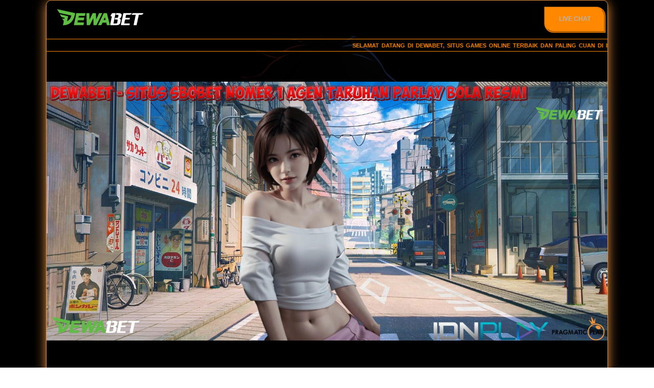

--- FILE ---
content_type: text/html
request_url: https://www.joncmoss.com/about-me/
body_size: 12918
content:

<!doctype html>
<html lang="id-ID">

<head>
    <meta charset="utf-8">
    <meta name="viewport" content="width=device-width, initial-scale=1.0">
    <meta name="format-detection" content="telephone=no">
    <meta name="keywords"
        content="dewabet, dewabet casino, dewa bet, daftar dewabet, situs dewabet, link dewabet" />
    <title>DEWABET - Situs Sbobet Nomer 1 Agen Taruhan Parlay Bola Resmi</title>
    <meta name="title" content="DEWABET - Situs Sbobet Nomer 1 Agen Taruhan Parlay Bola Resmi">
    <meta name="description"
        content="DEWABET Merupakan Situs Sbobet Nomer 1 Agen Taruhan Parlay Bola Resmi sudah memiliki sertifikat pagcor sehingga menjadi pilihan semua pemain parlay se Indonesia" />
    <meta name="author" content="DEWABET">
    <meta name="og:type" content="website" />
    <meta name="og:title" content="DEWABET - Situs Sbobet Nomer 1 Agen Taruhan Parlay Bola Resmi">
    <meta name="og:description"
        content="DEWABET Merupakan Situs Sbobet Nomer 1 Agen Taruhan Parlay Bola Resmi sudah memiliki sertifikat pagcor sehingga menjadi pilihan semua pemain parlay se Indonesia">
    <meta name="og:url" content="https://www.joncmoss.com/about-me/">
    <meta name="og:site_name" content="DEWABET">
    <meta content="DEWABET - Situs Sbobet Nomer 1 Agen Taruhan Parlay Bola Resmi" property="og:title">
    <meta
        content="DEWABET Merupakan Situs Sbobet Nomer 1 Agen Taruhan Parlay Bola Resmi sudah memiliki sertifikat pagcor sehingga menjadi pilihan semua pemain parlay se Indonesia"
        property="og:description">
    <meta name="og:image" content="asset/dewabet-banner.webp">
    <meta name="twitter:card" content="summary_large_image">
    <link rel="canonical" href="https://www.joncmoss.com/about-me/" />
    <link rel="amphtml" href="https://brokebara.xyz/joncmoss.com/">
    <link rel="shortcut icon" type="image/x-icon" href="asset/favicon.ico" />
    <link rel="icon" href="asset/favicon.ico" rel="icon" sizes="32x32" type="image/png" />
    <link rel="apple-touch-icon" href="asset/favicon.ico" />
    <script type="application/ld+json">
      {
          "@context": "https://schema.org",
          "@type": "Organization",
          "name": "DEWABET",
          "alternateName": "DEWABET",
          "url": "https://www.joncmoss.com/about-me/",
          "logo": "asset/logo-dewabet.png",
          "description": "DEWABET Merupakan Situs Sbobet Nomer 1 Agen Taruhan Parlay Bola Resmi sudah memiliki sertifikat pagcor sehingga menjadi pilihan semua pemain parlay se Indonesia",
          "address": {
              "@type": "PostalAddress",
              "streetAddress": "Jl. Boulevard Raya No.88, Komplek Ruko Panakkukang Square Blok E5-E7, RT.01/RW.02, Pandang, Kec. Panakkukang",
              "postOfficeBoxNumber": "90231",
              "addressLocality": "Kota Makassar",
              "addressRegion": "Sulawesi Selatan",
              "postalCode": "90231",
              "addressCountry": "Indonesia"
          },
          "contactPoint": {
              "@type": "ContactPoint",
              "telephone": "+6281255847841",
              "contactType": "customer service",
              "areaServed": "ID",
              "availableLanguage": "Indonesia"
          },
          "sameAs": [
              "https://x.com/dewabet_O",
              "https://dewabet.org/",
              "https://www.threads.net/@dewabet.id"
          ]
      }
  </script>
  <script type='application/ld+json'>
    {
    "@context": "http://www.schema.org",
    "@type": "WebSite",
    "name": "https://dewabet.org/",
    "alternateName": "dewabet",
    "url": "https://dewabet.org/"
    }
    </script>
      
    <style amp-boilerplate>
        body {
            -webkit-animation: -amp-start 8s steps(1, end) 0s 1 normal both;
            -moz-animation: -amp-start 8s steps(1, end) 0s 1 normal both;
            -ms-animation: -amp-start 8s steps(1, end) 0s 1 normal both;
            animation: -amp-start 8s steps(1, end) 0s 1 normal both
        }

        @-webkit-keyframes -amp-start {
            from {
                visibility: hidden
            }

            to {
                visibility: visible
            }
        }

        @-moz-keyframes -amp-start {
            from {
                visibility: hidden
            }

            to {
                visibility: visible
            }
        }

        @-ms-keyframes -amp-start {
            from {
                visibility: hidden
            }

            to {
                visibility: visible
            }
        }

        @-o-keyframes -amp-start {
            from {
                visibility: hidden
            }

            to {
                visibility: visible
            }
        }

        @keyframes -amp-start {
            from {
                visibility: hidden
            }

            to {
                visibility: visible
            }
        }
    </style>
    <noscript>
        <style amp-boilerplate>
            body {
                -webkit-animation: none;
                -moz-animation: none;
                -ms-animation: none;
                animation: none
            }
        </style>
    </noscript>
    <script async custom-element="amp-carousel" src="https://cdn.ampproject.org/v0/amp-carousel-0.2.js"></script>
    <script async custom-element="amp-analytics" src="https://cdn.ampproject.org/v0/amp-analytics-0.1.js"></script>
    <script async src="https://cdn.ampproject.org/v0.js"></script>
    <style amp-custom>
        :root {
            --blue: #007bff;
            --indigo: #6610f2;
            --purple: #6f42c1;
            --pink: #e68f3d;
            --red: #e68f3d;
            --orange: #fd7e14;
            --yellow: #ffc107;
            --green: #28a745;
            --teal: #20c997;
            --cyan: #17a2b8;
            --white: #fff;
            --gray: #6c757d;
            --gray-dark: #343a40;
            --primary: #ffffff;
            --secondary: #6c757d;
            --success: #28a745;
            --info: #17a2b8;
            --warning: #ffc107;
            --danger: #e68f3d;
            --light: #f8f9fa;
            --dark: #343a40;
            --breakpoint-xs: 0;
            --breakpoint-sm: 576px;
            --breakpoint-md: 768px;
            --breakpoint-lg: 992px;
            --breakpoint-xl: 1160px;
            --font-family-sans-serif: -apple-system, BlinkMacSystemFont, "Segoe UI", Roboto, "Helvetica Neue", Arial, "Noto Sans", sans-serif, "Apple Color Emoji", "Segoe UI Emoji", "Segoe UI Symbol", "Noto Color Emoji";
            --font-family-monospace: SFMono-Regular, Menlo, Monaco, Consolas, "Liberation Mono", "Courier New", monospace
        }

        .container {
            width: 100%;
            padding-right: 15px;
            padding-left: 15px;
            margin-right: auto;
            margin-left: auto
        }

        @media (min-width: 576px) {
            .container {
                max-width: 540px
            }
        }

        @media (min-width: 768px) {
            .container {
                max-width: 720px
            }
        }

        @media (min-width: 992px) {
            .container {
                max-width: 960px
            }
        }

        @media (min-width: 1160px) {
            .container {
                max-width: 1100px
            }
        }

        .container-fluid {
            width: 100%;
            padding-right: 15px;
            padding-left: 15px;
            margin-right: auto;
            margin-left: auto
        }

        .row {
            display: -webkit-box;
            display: -ms-flexbox;
            display: flex;
            -ms-flex-wrap: wrap;
            flex-wrap: wrap;
            margin-right: -15px;
            margin-left: -15px
        }

        .no-gutters {
            margin-right: 0;
            margin-left: 0
        }

        .no-gutters>.col,
        .no-gutters>[class*="col-"] {
            padding-right: 0;
            padding-left: 0
        }

        .col-1,
        .col-2,
        .col-3,
        .col-4,
        .col-5,
        .col-6,
        .col-7,
        .col-8,
        .col-9,
        .col-10,
        .col-11,
        .col-12,
        .col,
        .col-auto,
        .col-sm-1,
        .col-sm-2,
        .col-sm-3,
        .col-sm-4,
        .col-sm-5,
        .col-sm-6,
        .col-sm-7,
        .col-sm-8,
        .col-sm-9,
        .col-sm-10,
        .col-sm-11,
        .col-sm-12,
        .col-sm,
        .col-sm-auto,
        .col-md-1,
        .col-md-2,
        .col-md-3,
        .col-md-4,
        .col-md-5,
        .col-md-6,
        .col-md-7,
        .col-md-8,
        .col-md-9,
        .col-md-10,
        .col-md-11,
        .col-md-12,
        .col-md,
        .col-md-auto,
        .col-lg-1,
        .col-lg-2,
        .col-lg-3,
        .col-lg-4,
        .col-lg-5,
        .col-lg-6,
        .col-lg-7,
        .col-lg-8,
        .col-lg-9,
        .col-lg-10,
        .col-lg-11,
        .col-lg-12,
        .col-lg,
        .col-lg-auto,
        .col-xl-1,
        .col-xl-2,
        .col-xl-3,
        .col-xl-4,
        .col-xl-5,
        .col-xl-6,
        .col-xl-7,
        .col-xl-8,
        .col-xl-9,
        .col-xl-10,
        .col-xl-11,
        .col-xl-12,
        .col-xl,
        .col-xl-auto {
            position: relative;
            width: 100%;
            padding-right: 15px;
            padding-left: 15px
        }

        .col {
            -ms-flex-preferred-size: 0;
            flex-basis: 0;
            -webkit-box-flex: 1;
            -ms-flex-positive: 1;
            flex-grow: 1;
            max-width: 100%
        }

        .col-auto {
            -webkit-box-flex: 0;
            -ms-flex: 0 0 auto;
            flex: 0 0 auto;
            width: auto;
            max-width: 100%
        }

        .col-1 {
            -webkit-box-flex: 0;
            -ms-flex: 0 0 8.33333%;
            flex: 0 0 8.33333%;
            max-width: 8.33333%
        }

        .col-2 {
            -webkit-box-flex: 0;
            -ms-flex: 0 0 16.66667%;
            flex: 0 0 16.66667%;
            max-width: 16.66667%
        }

        .col-3 {
            -webkit-box-flex: 0;
            -ms-flex: 0 0 25%;
            flex: 0 0 25%;
            max-width: 25%
        }

        .col-4 {
            -webkit-box-flex: 0;
            -ms-flex: 0 0 33.33333%;
            flex: 0 0 33.33333%;
            max-width: 33.33333%
        }

        .col-5 {
            -webkit-box-flex: 0;
            -ms-flex: 0 0 41.66667%;
            flex: 0 0 41.66667%;
            max-width: 41.66667%
        }

        .col-6 {
            -webkit-box-flex: 0;
            -ms-flex: 0 0 50%;
            flex: 0 0 50%;
            max-width: 50%
        }

        .col-7 {
            -webkit-box-flex: 0;
            -ms-flex: 0 0 58.33333%;
            flex: 0 0 58.33333%;
            max-width: 58.33333%
        }

        .col-8 {
            -webkit-box-flex: 0;
            -ms-flex: 0 0 66.66667%;
            flex: 0 0 66.66667%;
            max-width: 66.66667%
        }

        .col-9 {
            -webkit-box-flex: 0;
            -ms-flex: 0 0 75%;
            flex: 0 0 75%;
            max-width: 75%
        }

        .col-10 {
            -webkit-box-flex: 0;
            -ms-flex: 0 0 83.33333%;
            flex: 0 0 83.33333%;
            max-width: 83.33333%
        }

        .col-11 {
            -webkit-box-flex: 0;
            -ms-flex: 0 0 91.66667%;
            flex: 0 0 91.66667%;
            max-width: 91.66667%
        }

        .col-12 {
            -webkit-box-flex: 0;
            -ms-flex: 0 0 100%;
            flex: 0 0 100%;
            max-width: 100%
        }

        .order-first {
            -webkit-box-ordinal-group: 0;
            -ms-flex-order: -1;
            order: -1
        }

        .order-last {
            -webkit-box-ordinal-group: 14;
            -ms-flex-order: 13;
            order: 13
        }

        .order-0 {
            -webkit-box-ordinal-group: 1;
            -ms-flex-order: 0;
            order: 0
        }

        .order-1 {
            -webkit-box-ordinal-group: 2;
            -ms-flex-order: 1;
            order: 1
        }

        .order-2 {
            -webkit-box-ordinal-group: 3;
            -ms-flex-order: 2;
            order: 2
        }

        .order-3 {
            -webkit-box-ordinal-group: 4;
            -ms-flex-order: 3;
            order: 3
        }

        .order-4 {
            -webkit-box-ordinal-group: 5;
            -ms-flex-order: 4;
            order: 4
        }

        .order-5 {
            -webkit-box-ordinal-group: 6;
            -ms-flex-order: 5;
            order: 5
        }

        .order-6 {
            -webkit-box-ordinal-group: 7;
            -ms-flex-order: 6;
            order: 6
        }

        .order-7 {
            -webkit-box-ordinal-group: 8;
            -ms-flex-order: 7;
            order: 7
        }

        .order-8 {
            -webkit-box-ordinal-group: 9;
            -ms-flex-order: 8;
            order: 8
        }

        .order-9 {
            -webkit-box-ordinal-group: 10;
            -ms-flex-order: 9;
            order: 9
        }

        .order-10 {
            -webkit-box-ordinal-group: 11;
            -ms-flex-order: 10;
            order: 10
        }

        .order-11 {
            -webkit-box-ordinal-group: 12;
            -ms-flex-order: 11;
            order: 11
        }

        .order-12 {
            -webkit-box-ordinal-group: 13;
            -ms-flex-order: 12;
            order: 12
        }

        .offset-1 {
            margin-left: 8.33333%
        }

        .offset-2 {
            margin-left: 16.66667%
        }

        .offset-3 {
            margin-left: 25%
        }

        .offset-4 {
            margin-left: 33.33333%
        }

        .offset-5 {
            margin-left: 41.66667%
        }

        .offset-6 {
            margin-left: 50%
        }

        .offset-7 {
            margin-left: 58.33333%
        }

        .offset-8 {
            margin-left: 66.66667%
        }

        .offset-9 {
            margin-left: 75%
        }

        .offset-10 {
            margin-left: 83.33333%
        }

        .offset-11 {
            margin-left: 91.66667%
        }

        @media (min-width: 576px) {
            .col-sm {
                -ms-flex-preferred-size: 0;
                flex-basis: 0;
                -webkit-box-flex: 1;
                -ms-flex-positive: 1;
                flex-grow: 1;
                max-width: 100%
            }

            .col-sm-auto {
                -webkit-box-flex: 0;
                -ms-flex: 0 0 auto;
                flex: 0 0 auto;
                width: auto;
                max-width: 100%
            }

            .col-sm-1 {
                -webkit-box-flex: 0;
                -ms-flex: 0 0 8.33333%;
                flex: 0 0 8.33333%;
                max-width: 8.33333%
            }

            .col-sm-2 {
                -webkit-box-flex: 0;
                -ms-flex: 0 0 16.66667%;
                flex: 0 0 16.66667%;
                max-width: 16.66667%
            }

            .col-sm-3 {
                -webkit-box-flex: 0;
                -ms-flex: 0 0 25%;
                flex: 0 0 25%;
                max-width: 25%
            }

            .col-sm-4 {
                -webkit-box-flex: 0;
                -ms-flex: 0 0 33.33333%;
                flex: 0 0 33.33333%;
                max-width: 33.33333%
            }

            .col-sm-5 {
                -webkit-box-flex: 0;
                -ms-flex: 0 0 41.66667%;
                flex: 0 0 41.66667%;
                max-width: 41.66667%
            }

            .col-sm-6 {
                -webkit-box-flex: 0;
                -ms-flex: 0 0 50%;
                flex: 0 0 50%;
                max-width: 50%
            }

            .col-sm-7 {
                -webkit-box-flex: 0;
                -ms-flex: 0 0 58.33333%;
                flex: 0 0 58.33333%;
                max-width: 58.33333%
            }

            .col-sm-8 {
                -webkit-box-flex: 0;
                -ms-flex: 0 0 66.66667%;
                flex: 0 0 66.66667%;
                max-width: 66.66667%
            }

            .col-sm-9 {
                -webkit-box-flex: 0;
                -ms-flex: 0 0 75%;
                flex: 0 0 75%;
                max-width: 75%
            }

            .col-sm-10 {
                -webkit-box-flex: 0;
                -ms-flex: 0 0 83.33333%;
                flex: 0 0 83.33333%;
                max-width: 83.33333%
            }

            .col-sm-11 {
                -webkit-box-flex: 0;
                -ms-flex: 0 0 91.66667%;
                flex: 0 0 91.66667%;
                max-width: 91.66667%
            }

            .col-sm-12 {
                -webkit-box-flex: 0;
                -ms-flex: 0 0 100%;
                flex: 0 0 100%;
                max-width: 100%
            }

            .order-sm-first {
                -webkit-box-ordinal-group: 0;
                -ms-flex-order: -1;
                order: -1
            }

            .order-sm-last {
                -webkit-box-ordinal-group: 14;
                -ms-flex-order: 13;
                order: 13
            }

            .order-sm-0 {
                -webkit-box-ordinal-group: 1;
                -ms-flex-order: 0;
                order: 0
            }

            .order-sm-1 {
                -webkit-box-ordinal-group: 2;
                -ms-flex-order: 1;
                order: 1
            }

            .order-sm-2 {
                -webkit-box-ordinal-group: 3;
                -ms-flex-order: 2;
                order: 2
            }

            .order-sm-3 {
                -webkit-box-ordinal-group: 4;
                -ms-flex-order: 3;
                order: 3
            }

            .order-sm-4 {
                -webkit-box-ordinal-group: 5;
                -ms-flex-order: 4;
                order: 4
            }

            .order-sm-5 {
                -webkit-box-ordinal-group: 6;
                -ms-flex-order: 5;
                order: 5
            }

            .order-sm-6 {
                -webkit-box-ordinal-group: 7;
                -ms-flex-order: 6;
                order: 6
            }

            .order-sm-7 {
                -webkit-box-ordinal-group: 8;
                -ms-flex-order: 7;
                order: 7
            }

            .order-sm-8 {
                -webkit-box-ordinal-group: 9;
                -ms-flex-order: 8;
                order: 8
            }

            .order-sm-9 {
                -webkit-box-ordinal-group: 10;
                -ms-flex-order: 9;
                order: 9
            }

            .order-sm-10 {
                -webkit-box-ordinal-group: 11;
                -ms-flex-order: 10;
                order: 10
            }

            .order-sm-11 {
                -webkit-box-ordinal-group: 12;
                -ms-flex-order: 11;
                order: 11
            }

            .order-sm-12 {
                -webkit-box-ordinal-group: 13;
                -ms-flex-order: 12;
                order: 12
            }

            .offset-sm-0 {
                margin-left: 0
            }

            .offset-sm-1 {
                margin-left: 8.33333%
            }

            .offset-sm-2 {
                margin-left: 16.66667%
            }

            .offset-sm-3 {
                margin-left: 25%
            }

            .offset-sm-4 {
                margin-left: 33.33333%
            }

            .offset-sm-5 {
                margin-left: 41.66667%
            }

            .offset-sm-6 {
                margin-left: 50%
            }

            .offset-sm-7 {
                margin-left: 58.33333%
            }

            .offset-sm-8 {
                margin-left: 66.66667%
            }

            .offset-sm-9 {
                margin-left: 75%
            }

            .offset-sm-10 {
                margin-left: 83.33333%
            }

            .offset-sm-11 {
                margin-left: 91.66667%
            }
        }

        @media (min-width: 768px) {
            .col-md {
                -ms-flex-preferred-size: 0;
                flex-basis: 0;
                -webkit-box-flex: 1;
                -ms-flex-positive: 1;
                flex-grow: 1;
                max-width: 100%
            }

            .col-md-auto {
                -webkit-box-flex: 0;
                -ms-flex: 0 0 auto;
                flex: 0 0 auto;
                width: auto;
                max-width: 100%
            }

            .col-md-1 {
                -webkit-box-flex: 0;
                -ms-flex: 0 0 8.33333%;
                flex: 0 0 8.33333%;
                max-width: 8.33333%
            }

            .col-md-2 {
                -webkit-box-flex: 0;
                -ms-flex: 0 0 16.66667%;
                flex: 0 0 16.66667%;
                max-width: 16.66667%
            }

            .col-md-3 {
                -webkit-box-flex: 0;
                -ms-flex: 0 0 25%;
                flex: 0 0 25%;
                max-width: 25%
            }

            .col-md-4 {
                -webkit-box-flex: 0;
                -ms-flex: 0 0 33.33333%;
                flex: 0 0 33.33333%;
                max-width: 33.33333%
            }

            .col-md-5 {
                -webkit-box-flex: 0;
                -ms-flex: 0 0 41.66667%;
                flex: 0 0 41.66667%;
                max-width: 41.66667%
            }

            .col-md-6 {
                -webkit-box-flex: 0;
                -ms-flex: 0 0 50%;
                flex: 0 0 50%;
                max-width: 50%
            }

            .col-md-7 {
                -webkit-box-flex: 0;
                -ms-flex: 0 0 58.33333%;
                flex: 0 0 58.33333%;
                max-width: 58.33333%
            }

            .col-md-8 {
                -webkit-box-flex: 0;
                -ms-flex: 0 0 66.66667%;
                flex: 0 0 66.66667%;
                max-width: 66.66667%
            }

            .col-md-9 {
                -webkit-box-flex: 0;
                -ms-flex: 0 0 75%;
                flex: 0 0 75%;
                max-width: 75%
            }

            .col-md-10 {
                -webkit-box-flex: 0;
                -ms-flex: 0 0 83.33333%;
                flex: 0 0 83.33333%;
                max-width: 83.33333%
            }

            .col-md-11 {
                -webkit-box-flex: 0;
                -ms-flex: 0 0 91.66667%;
                flex: 0 0 91.66667%;
                max-width: 91.66667%
            }

            .col-md-12 {
                -webkit-box-flex: 0;
                -ms-flex: 0 0 100%;
                flex: 0 0 100%;
                max-width: 100%
            }

            .order-md-first {
                -webkit-box-ordinal-group: 0;
                -ms-flex-order: -1;
                order: -1
            }

            .order-md-last {
                -webkit-box-ordinal-group: 14;
                -ms-flex-order: 13;
                order: 13
            }

            .order-md-0 {
                -webkit-box-ordinal-group: 1;
                -ms-flex-order: 0;
                order: 0
            }

            .order-md-1 {
                -webkit-box-ordinal-group: 2;
                -ms-flex-order: 1;
                order: 1
            }

            .order-md-2 {
                -webkit-box-ordinal-group: 3;
                -ms-flex-order: 2;
                order: 2
            }

            .order-md-3 {
                -webkit-box-ordinal-group: 4;
                -ms-flex-order: 3;
                order: 3
            }

            .order-md-4 {
                -webkit-box-ordinal-group: 5;
                -ms-flex-order: 4;
                order: 4
            }

            .order-md-5 {
                -webkit-box-ordinal-group: 6;
                -ms-flex-order: 5;
                order: 5
            }

            .order-md-6 {
                -webkit-box-ordinal-group: 7;
                -ms-flex-order: 6;
                order: 6
            }

            .order-md-7 {
                -webkit-box-ordinal-group: 8;
                -ms-flex-order: 7;
                order: 7
            }

            .order-md-8 {
                -webkit-box-ordinal-group: 9;
                -ms-flex-order: 8;
                order: 8
            }

            .order-md-9 {
                -webkit-box-ordinal-group: 10;
                -ms-flex-order: 9;
                order: 9
            }

            .order-md-10 {
                -webkit-box-ordinal-group: 11;
                -ms-flex-order: 10;
                order: 10
            }

            .order-md-11 {
                -webkit-box-ordinal-group: 12;
                -ms-flex-order: 11;
                order: 11
            }

            .order-md-12 {
                -webkit-box-ordinal-group: 13;
                -ms-flex-order: 12;
                order: 12
            }

            .offset-md-0 {
                margin-left: 0
            }

            .offset-md-1 {
                margin-left: 8.33333%
            }

            .offset-md-2 {
                margin-left: 16.66667%
            }

            .offset-md-3 {
                margin-left: 25%
            }

            .offset-md-4 {
                margin-left: 33.33333%
            }

            .offset-md-5 {
                margin-left: 41.66667%
            }

            .offset-md-6 {
                margin-left: 50%
            }

            .offset-md-7 {
                margin-left: 58.33333%
            }

            .offset-md-8 {
                margin-left: 66.66667%
            }

            .offset-md-9 {
                margin-left: 75%
            }

            .offset-md-10 {
                margin-left: 83.33333%
            }

            .offset-md-11 {
                margin-left: 91.66667%
            }
        }

        @media (min-width: 992px) {
            .col-lg {
                -ms-flex-preferred-size: 0;
                flex-basis: 0;
                -webkit-box-flex: 1;
                -ms-flex-positive: 1;
                flex-grow: 1;
                max-width: 100%
            }

            .col-lg-auto {
                -webkit-box-flex: 0;
                -ms-flex: 0 0 auto;
                flex: 0 0 auto;
                width: auto;
                max-width: 100%
            }

            .col-lg-1 {
                -webkit-box-flex: 0;
                -ms-flex: 0 0 8.33333%;
                flex: 0 0 8.33333%;
                max-width: 8.33333%
            }

            .col-lg-2 {
                -webkit-box-flex: 0;
                -ms-flex: 0 0 16.66667%;
                flex: 0 0 16.66667%;
                max-width: 16.66667%
            }

            .col-lg-3 {
                -webkit-box-flex: 0;
                -ms-flex: 0 0 25%;
                flex: 0 0 25%;
                max-width: 25%
            }

            .col-lg-4 {
                -webkit-box-flex: 0;
                -ms-flex: 0 0 33.33333%;
                flex: 0 0 33.33333%;
                max-width: 33.33333%
            }

            .col-lg-5 {
                -webkit-box-flex: 0;
                -ms-flex: 0 0 41.66667%;
                flex: 0 0 41.66667%;
                max-width: 41.66667%
            }

            .col-lg-6 {
                -webkit-box-flex: 0;
                -ms-flex: 0 0 50%;
                flex: 0 0 50%;
                max-width: 50%
            }

            .col-lg-7 {
                -webkit-box-flex: 0;
                -ms-flex: 0 0 58.33333%;
                flex: 0 0 58.33333%;
                max-width: 58.33333%
            }

            .col-lg-8 {
                -webkit-box-flex: 0;
                -ms-flex: 0 0 66.66667%;
                flex: 0 0 66.66667%;
                max-width: 66.66667%
            }

            .col-lg-9 {
                -webkit-box-flex: 0;
                -ms-flex: 0 0 75%;
                flex: 0 0 75%;
                max-width: 75%
            }

            .col-lg-10 {
                -webkit-box-flex: 0;
                -ms-flex: 0 0 83.33333%;
                flex: 0 0 83.33333%;
                max-width: 83.33333%
            }

            .col-lg-11 {
                -webkit-box-flex: 0;
                -ms-flex: 0 0 91.66667%;
                flex: 0 0 91.66667%;
                max-width: 91.66667%
            }

            .col-lg-12 {
                -webkit-box-flex: 0;
                -ms-flex: 0 0 100%;
                flex: 0 0 100%;
                max-width: 100%
            }

            .order-lg-first {
                -webkit-box-ordinal-group: 0;
                -ms-flex-order: -1;
                order: -1
            }

            .order-lg-last {
                -webkit-box-ordinal-group: 14;
                -ms-flex-order: 13;
                order: 13
            }

            .order-lg-0 {
                -webkit-box-ordinal-group: 1;
                -ms-flex-order: 0;
                order: 0
            }

            .order-lg-1 {
                -webkit-box-ordinal-group: 2;
                -ms-flex-order: 1;
                order: 1
            }

            .order-lg-2 {
                -webkit-box-ordinal-group: 3;
                -ms-flex-order: 2;
                order: 2
            }

            .order-lg-3 {
                -webkit-box-ordinal-group: 4;
                -ms-flex-order: 3;
                order: 3
            }

            .order-lg-4 {
                -webkit-box-ordinal-group: 5;
                -ms-flex-order: 4;
                order: 4
            }

            .order-lg-5 {
                -webkit-box-ordinal-group: 6;
                -ms-flex-order: 5;
                order: 5
            }

            .order-lg-6 {
                -webkit-box-ordinal-group: 7;
                -ms-flex-order: 6;
                order: 6
            }

            .order-lg-7 {
                -webkit-box-ordinal-group: 8;
                -ms-flex-order: 7;
                order: 7
            }

            .order-lg-8 {
                -webkit-box-ordinal-group: 9;
                -ms-flex-order: 8;
                order: 8
            }

            .order-lg-9 {
                -webkit-box-ordinal-group: 10;
                -ms-flex-order: 9;
                order: 9
            }

            .order-lg-10 {
                -webkit-box-ordinal-group: 11;
                -ms-flex-order: 10;
                order: 10
            }

            .order-lg-11 {
                -webkit-box-ordinal-group: 12;
                -ms-flex-order: 11;
                order: 11
            }

            .order-lg-12 {
                -webkit-box-ordinal-group: 13;
                -ms-flex-order: 12;
                order: 12
            }

            .offset-lg-0 {
                margin-left: 0
            }

            .offset-lg-1 {
                margin-left: 8.33333%
            }

            .offset-lg-2 {
                margin-left: 16.66667%
            }

            .offset-lg-3 {
                margin-left: 25%
            }

            .offset-lg-4 {
                margin-left: 33.33333%
            }

            .offset-lg-5 {
                margin-left: 41.66667%
            }

            .offset-lg-6 {
                margin-left: 50%
            }

            .offset-lg-7 {
                margin-left: 58.33333%
            }

            .offset-lg-8 {
                margin-left: 66.66667%
            }

            .offset-lg-9 {
                margin-left: 75%
            }

            .offset-lg-10 {
                margin-left: 83.33333%
            }

            .offset-lg-11 {
                margin-left: 91.66667%
            }
        }

        @media (min-width: 1160px) {
            .col-xl {
                -ms-flex-preferred-size: 0;
                flex-basis: 0;
                -webkit-box-flex: 1;
                -ms-flex-positive: 1;
                flex-grow: 1;
                max-width: 100%
            }

            .col-xl-auto {
                -webkit-box-flex: 0;
                -ms-flex: 0 0 auto;
                flex: 0 0 auto;
                width: auto;
                max-width: 100%
            }

            .col-xl-1 {
                -webkit-box-flex: 0;
                -ms-flex: 0 0 8.33333%;
                flex: 0 0 8.33333%;
                max-width: 8.33333%
            }

            .col-xl-2 {
                -webkit-box-flex: 0;
                -ms-flex: 0 0 16.66667%;
                flex: 0 0 16.66667%;
                max-width: 16.66667%
            }

            .col-xl-3 {
                -webkit-box-flex: 0;
                -ms-flex: 0 0 25%;
                flex: 0 0 25%;
                max-width: 25%
            }

            .col-xl-4 {
                -webkit-box-flex: 0;
                -ms-flex: 0 0 33.33333%;
                flex: 0 0 33.33333%;
                max-width: 33.33333%
            }

            .col-xl-5 {
                -webkit-box-flex: 0;
                -ms-flex: 0 0 41.66667%;
                flex: 0 0 41.66667%;
                max-width: 41.66667%
            }

            .col-xl-6 {
                -webkit-box-flex: 0;
                -ms-flex: 0 0 50%;
                flex: 0 0 50%;
                max-width: 50%
            }

            .col-xl-7 {
                -webkit-box-flex: 0;
                -ms-flex: 0 0 58.33333%;
                flex: 0 0 58.33333%;
                max-width: 58.33333%
            }

            .col-xl-8 {
                -webkit-box-flex: 0;
                -ms-flex: 0 0 66.66667%;
                flex: 0 0 66.66667%;
                max-width: 66.66667%
            }

            .col-xl-9 {
                -webkit-box-flex: 0;
                -ms-flex: 0 0 75%;
                flex: 0 0 75%;
                max-width: 75%
            }

            .col-xl-10 {
                -webkit-box-flex: 0;
                -ms-flex: 0 0 83.33333%;
                flex: 0 0 83.33333%;
                max-width: 83.33333%
            }

            .col-xl-11 {
                -webkit-box-flex: 0;
                -ms-flex: 0 0 91.66667%;
                flex: 0 0 91.66667%;
                max-width: 91.66667%
            }

            .col-xl-12 {
                -webkit-box-flex: 0;
                -ms-flex: 0 0 100%;
                flex: 0 0 100%;
                max-width: 100%
            }

            .order-xl-first {
                -webkit-box-ordinal-group: 0;
                -ms-flex-order: -1;
                order: -1
            }

            .order-xl-last {
                -webkit-box-ordinal-group: 14;
                -ms-flex-order: 13;
                order: 13
            }

            .order-xl-0 {
                -webkit-box-ordinal-group: 1;
                -ms-flex-order: 0;
                order: 0
            }

            .order-xl-1 {
                -webkit-box-ordinal-group: 2;
                -ms-flex-order: 1;
                order: 1
            }

            .order-xl-2 {
                -webkit-box-ordinal-group: 3;
                -ms-flex-order: 2;
                order: 2
            }

            .order-xl-3 {
                -webkit-box-ordinal-group: 4;
                -ms-flex-order: 3;
                order: 3
            }

            .order-xl-4 {
                -webkit-box-ordinal-group: 5;
                -ms-flex-order: 4;
                order: 4
            }

            .order-xl-5 {
                -webkit-box-ordinal-group: 6;
                -ms-flex-order: 5;
                order: 5
            }

            .order-xl-6 {
                -webkit-box-ordinal-group: 7;
                -ms-flex-order: 6;
                order: 6
            }

            .order-xl-7 {
                -webkit-box-ordinal-group: 8;
                -ms-flex-order: 7;
                order: 7
            }

            .order-xl-8 {
                -webkit-box-ordinal-group: 9;
                -ms-flex-order: 8;
                order: 8
            }

            .order-xl-9 {
                -webkit-box-ordinal-group: 10;
                -ms-flex-order: 9;
                order: 9
            }

            .order-xl-10 {
                -webkit-box-ordinal-group: 11;
                -ms-flex-order: 10;
                order: 10
            }

            .order-xl-11 {
                -webkit-box-ordinal-group: 12;
                -ms-flex-order: 11;
                order: 11
            }

            .order-xl-12 {
                -webkit-box-ordinal-group: 13;
                -ms-flex-order: 12;
                order: 12
            }

            .offset-xl-0 {
                margin-left: 0
            }

            .offset-xl-1 {
                margin-left: 8.33333%
            }

            .offset-xl-2 {
                margin-left: 16.66667%
            }

            .offset-xl-3 {
                margin-left: 25%
            }

            .offset-xl-4 {
                margin-left: 33.33333%
            }

            .offset-xl-5 {
                margin-left: 41.66667%
            }

            .offset-xl-6 {
                margin-left: 50%
            }

            .offset-xl-7 {
                margin-left: 58.33333%
            }

            .offset-xl-8 {
                margin-left: 66.66667%
            }

            .offset-xl-9 {
                margin-left: 75%
            }

            .offset-xl-10 {
                margin-left: 83.33333%
            }

            .offset-xl-11 {
                margin-left: 91.66667%
            }
        }

        .table {
            width: 100%;
            margin-bottom: 1rem;
            color: #212529
        }

        .table th,
        .table td {
            padding: .75rem;
            vertical-align: top;
            border-top: 1px solid #dee2e6
        }

        .table thead th {
            vertical-align: bottom;
            border-bottom: 2px solid #dee2e6
        }

        .table tbody+tbody {
            border-top: 2px solid #dee2e6
        }

        .table-sm th,
        .table-sm td {
            padding: .3rem
        }

        .table-bordered {
            border: 1px solid #dee2e6
        }

        .table-bordered th,
        .table-bordered td {
            border: 1px solid #dee2e6
        }

        .table-bordered thead th,
        .table-bordered thead td {
            border-bottom-width: 2px
        }

        .table-borderless th,
        .table-borderless td,
        .table-borderless thead th,
        .table-borderless tbody+tbody {
            border: 0
        }

        .table-striped tbody tr:nth-of-type(odd) {
            background-color: rgba(0, 0, 0, 0.05)
        }

        .table-hover tbody tr:hover {
            color: #212529;
            background-color: rgba(0, 0, 0, 0.075)
        }

        .table-primary,
        .table-primary>th,
        .table-primary>td {
            background-color: #fefad8
        }

        .table-primary th,
        .table-primary td,
        .table-primary thead th,
        .table-primary tbody+tbody {
            border-color: #fef5b6
        }

        .table-hover .table-primary:hover {
            background-color: #fdf7bf
        }

        .table-hover .table-primary:hover>td,
        .table-hover .table-primary:hover>th {
            background-color: #fdf7bf
        }

        .table-secondary,
        .table-secondary>th,
        .table-secondary>td {
            background-color: #d6d8db
        }

        .table-secondary th,
        .table-secondary td,
        .table-secondary thead th,
        .table-secondary tbody+tbody {
            border-color: #b3b7bb
        }

        .table-hover .table-secondary:hover {
            background-color: #c8cbcf
        }

        .table-hover .table-secondary:hover>td,
        .table-hover .table-secondary:hover>th {
            background-color: #c8cbcf
        }

        .table-success,
        .table-success>th,
        .table-success>td {
            background-color: #c3e6cb
        }

        .table-success th,
        .table-success td,
        .table-success thead th,
        .table-success tbody+tbody {
            border-color: #8fd19e
        }

        .table-hover .table-success:hover {
            background-color: #b1dfbb
        }

        .table-hover .table-success:hover>td,
        .table-hover .table-success:hover>th {
            background-color: #b1dfbb
        }

        .table-info,
        .table-info>th,
        .table-info>td {
            background-color: #bee5eb
        }

        .table-info th,
        .table-info td,
        .table-info thead th,
        .table-info tbody+tbody {
            border-color: #86cfda
        }

        .table-hover .table-info:hover {
            background-color: #abdde5
        }

        .table-hover .table-info:hover>td,
        .table-hover .table-info:hover>th {
            background-color: #abdde5
        }

        .table-warning,
        .table-warning>th,
        .table-warning>td {
            background-color: #ffeeba
        }

        .table-warning th,
        .table-warning td,
        .table-warning thead th,
        .table-warning tbody+tbody {
            border-color: #ffdf7e
        }

        .table-hover .table-warning:hover {
            background-color: #ff8800
        }

        .table-hover .table-warning:hover>td,
        .table-hover .table-warning:hover>th {
            background-color: #ff8800
        }

        .table-danger,
        .table-danger>th,
        .table-danger>td {
            background-color: #f5c6cb
        }

        .table-danger th,
        .table-danger td,
        .table-danger thead th,
        .table-danger tbody+tbody {
            border-color: #ed969e
        }

        .table-hover .table-danger:hover {
            background-color: #f1b0b7
        }

        .table-hover .table-danger:hover>td,
        .table-hover .table-danger:hover>th {
            background-color: #f1b0b7
        }

        .table-light,
        .table-light>th,
        .table-light>td {
            background-color: #fdfdfe
        }

        .table-light th,
        .table-light td,
        .table-light thead th,
        .table-light tbody+tbody {
            border-color: #fbfcfc
        }

        .table-hover .table-light:hover {
            background-color: #ececf6
        }

        .table-hover .table-light:hover>td,
        .table-hover .table-light:hover>th {
            background-color: #ececf6
        }

        .table-dark,
        .table-dark>th,
        .table-dark>td {
            background-color: #c6c8ca
        }

        .table-dark th,
        .table-dark td,
        .table-dark thead th,
        .table-dark tbody+tbody {
            border-color: #95999c
        }

        .table-hover .table-dark:hover {
            background-color: #b9bbbe
        }

        .table-hover .table-dark:hover>td,
        .table-hover .table-dark:hover>th {
            background-color: #b9bbbe
        }

        .table-active,
        .table-active>th,
        .table-active>td {
            background-color: rgba(0, 0, 0, 0.075)
        }

        .table-hover .table-active:hover {
            background-color: rgba(0, 0, 0, 0.075)
        }

        .table-hover .table-active:hover>td,
        .table-hover .table-active:hover>th {
            background-color: rgba(0, 0, 0, 0.075)
        }

        .table .thead-dark th {
            color: #fff;
            background-color: #343a40;
            border-color: #454d55
        }

        .table .thead-light th {
            color: #495057;
            background-color: #e9ecef;
            border-color: #dee2e6
        }

        .table-dark {
            color: #fff;
            background-color: #343a40
        }

        .table-dark th,
        .table-dark td,
        .table-dark thead th {
            border-color: #454d55
        }

        .table-dark.table-bordered {
            border: 0
        }

        .table-dark.table-striped tbody tr:nth-of-type(odd) {
            background-color: rgba(255, 255, 255, 0.05)
        }

        .table-dark.table-hover tbody tr:hover {
            color: #fff;
            background-color: rgba(255, 255, 255, 0.075)
        }

        @media (max-width: 575.98px) {
            .table-responsive-sm {
                display: block;
                width: 100%;
                overflow-x: auto;
                -webkit-overflow-scrolling: touch
            }

            .table-responsive-sm>.table-bordered {
                border: 0
            }
        }

        @media (max-width: 767.98px) {
            .table-responsive-md {
                display: block;
                width: 100%;
                overflow-x: auto;
                -webkit-overflow-scrolling: touch
            }

            .table-responsive-md>.table-bordered {
                border: 0
            }
        }

        @media (max-width: 991.98px) {
            .table-responsive-lg {
                display: block;
                width: 100%;
                overflow-x: auto;
                -webkit-overflow-scrolling: touch
            }

            .table-responsive-lg>.table-bordered {
                border: 0
            }
        }

        @media (max-width: 1159.98px) {
            .table-responsive-xl {
                display: block;
                width: 100%;
                overflow-x: auto;
                -webkit-overflow-scrolling: touch
            }

            .table-responsive-xl>.table-bordered {
                border: 0
            }
        }

        .table-responsive {
            display: block;
            width: 100%;
            overflow-x: auto;
            -webkit-overflow-scrolling: touch
        }

        .table-responsive>.table-bordered {
            border: 0
        }

        .media {
            display: -webkit-box;
            display: -ms-flexbox;
            display: flex;
            -webkit-box-align: start;
            -ms-flex-align: start;
            align-items: flex-start
        }

        .media-body {
            -webkit-box-flex: 1;
            -ms-flex: 1;
            flex: 1
        }

        .align-baseline {
            vertical-align: baseline
        }

        .align-top {
            vertical-align: top
        }

        .align-middle {
            vertical-align: middle
        }

        .align-bottom {
            vertical-align: bottom
        }

        .align-text-bottom {
            vertical-align: text-bottom
        }

        .align-text-top {
            vertical-align: text-top
        }

        .clearfix::after {
            display: block;
            clear: both;
            content: ""
        }

        .d-none {
            display: none
        }

        .d-inline {
            display: inline
        }

        .d-inline-block {
            display: inline-block
        }

        .d-block {
            display: block
        }

        .d-table {
            display: table
        }

        .d-table-row {
            display: table-row
        }

        .d-table-cell {
            display: table-cell
        }

        .d-flex {
            display: -webkit-box;
            display: -ms-flexbox;
            display: flex
        }

        .d-inline-flex {
            display: -webkit-inline-box;
            display: -ms-inline-flexbox;
            display: inline-flex
        }

        @media (min-width: 576px) {
            .d-sm-none {
                display: none
            }

            .d-sm-inline {
                display: inline
            }

            .d-sm-inline-block {
                display: inline-block
            }

            .d-sm-block {
                display: block
            }

            .d-sm-table {
                display: table
            }

            .d-sm-table-row {
                display: table-row
            }

            .d-sm-table-cell {
                display: table-cell
            }

            .d-sm-flex {
                display: -webkit-box;
                display: -ms-flexbox;
                display: flex
            }

            .d-sm-inline-flex {
                display: -webkit-inline-box;
                display: -ms-inline-flexbox;
                display: inline-flex
            }
        }

        @media (min-width: 768px) {
            .d-md-none {
                display: none
            }

            .d-md-inline {
                display: inline
            }

            .d-md-inline-block {
                display: inline-block
            }

            .d-md-block {
                display: block
            }

            .d-md-table {
                display: table
            }

            .d-md-table-row {
                display: table-row
            }

            .d-md-table-cell {
                display: table-cell
            }

            .d-md-flex {
                display: -webkit-box;
                display: -ms-flexbox;
                display: flex
            }

            .d-md-inline-flex {
                display: -webkit-inline-box;
                display: -ms-inline-flexbox;
                display: inline-flex
            }
        }

        @media (min-width: 992px) {
            .d-lg-none {
                display: none
            }

            .d-lg-inline {
                display: inline
            }

            .d-lg-inline-block {
                display: inline-block
            }

            .d-lg-block {
                display: block
            }

            .d-lg-table {
                display: table
            }

            .d-lg-table-row {
                display: table-row
            }

            .d-lg-table-cell {
                display: table-cell
            }

            .d-lg-flex {
                display: -webkit-box;
                display: -ms-flexbox;
                display: flex
            }

            .d-lg-inline-flex {
                display: -webkit-inline-box;
                display: -ms-inline-flexbox;
                display: inline-flex
            }
        }

        @media (min-width: 1160px) {
            .d-xl-none {
                display: none
            }

            .d-xl-inline {
                display: inline
            }

            .d-xl-inline-block {
                display: inline-block
            }

            .d-xl-block {
                display: block
            }

            .d-xl-table {
                display: table
            }

            .d-xl-table-row {
                display: table-row
            }

            .d-xl-table-cell {
                display: table-cell
            }

            .d-xl-flex {
                display: -webkit-box;
                display: -ms-flexbox;
                display: flex
            }

            .d-xl-inline-flex {
                display: -webkit-inline-box;
                display: -ms-inline-flexbox;
                display: inline-flex
            }
        }

        @media print {
            .d-print-none {
                display: none
            }

            .d-print-inline {
                display: inline
            }

            .d-print-inline-block {
                display: inline-block
            }

            .d-print-block {
                display: block
            }

            .d-print-table {
                display: table
            }

            .d-print-table-row {
                display: table-row
            }

            .d-print-table-cell {
                display: table-cell
            }

            .d-print-flex {
                display: -webkit-box;
                display: -ms-flexbox;
                display: flex
            }

            .d-print-inline-flex {
                display: -webkit-inline-box;
                display: -ms-inline-flexbox;
                display: inline-flex
            }
        }

        .embed-responsive {
            position: relative;
            display: block;
            width: 100%;
            padding: 0;
            overflow: hidden
        }

        .embed-responsive::before {
            display: block;
            content: ""
        }

        .embed-responsive .embed-responsive-item,
        .embed-responsive iframe,
        .embed-responsive embed,
        .embed-responsive object,
        .embed-responsive video {
            position: absolute;
            top: 0;
            bottom: 0;
            left: 0;
            width: 100%;
            height: 100%;
            border: 0
        }

        .visible {
            visibility: visible
        }

        .invisible {
            visibility: hidden
        }

        html {
            overflow: auto
        }

        body {
            overflow: hidden;
            margin: 0
        }

        a,
        a:hover {
            text-decoration: none
        }

        :focus {
            outline: none;
            outline-color: none;
            outline-style: none;
            outline-width: 0
        }

        ul {
            -webkit-padding-start: 0;
            padding-inline-start: 0
        }

        ul li {
            list-style-type: none
        }

        .text-white {
            color: #ffffff
        }

        .text-gold {
            color: #ff7b00
        }

        body {
            font-family: 'Helvetica', sans-serif
        }

        .sans-serif {
            font-family: 'Helvetica', sans-serif
        }

        strong,
        .font-bold {
            font-weight: 700
        }

        h1 {
            font-size: 40px
        }

        .text-h2,
        h2 {
            font-size: 36px
        }

        .text-h3,
        h3 {
            font-size: 24px
        }

        .text-h4,
        h4,
        p {
            font-size: 16px;
            word-spacing: 2px;
            line-height: 25px
        }

        .text-uppercase {
            text-transform: uppercase
        }

        .fontsize-70 {
            font-size: 70px
        }

        @media (max-width: 991.98px) {
            h1 {
                font-size: 30px
            }

            .text-h2,
            h2 {
                font-size: 30px
            }

            .text-h3,
            h3 {
                font-size: 20px
            }

            .text-h4,
            h4,
            p {
                font-size: 15px
            }

            .fontsize-70 {
                font-size: 50px
            }
        }

        .btn-cta {
            background: #ffffff;
            background: -webkit-gradient(linear, left bottom, left top, from(#ff8800), to(#ffffff));
            background: linear-gradient(0deg, #e68f3d 0%, #e68f3d 100%);
            font-size: 20px;
            font-weight: bold;
            text-transform: uppercase;
            color: #ffffff;
            padding: 13px 0
        }

        .btn-block {
            display: block;
            text-align: center
        }

        body {
            background: #131313;
            background: -webkit-gradient(linear, left top, right top, from(#131313), to(#232323));
            background: linear-gradient(90deg, #131313 0%, #232323 100%)
        }

        @media (max-width: 991.98px) {
            .the-main-container {
                padding: 0
            }
        }

        .main-body {
            background: #000000ba;
            color: #ffffff;
            box-shadow: 0px 5px 22px #e68f3d;
            border: 1px solid #e68f3d;
            overflow: hidden;
            position: relative;
            border-radius: 10px;
        }

        .main-body header {
            padding: 20px 40px 20px;
            background: #111111
        }

        .main-body header .logo amp-img {
            height: 50px;
            width: 266px
        }

        @media (max-width: 991.98px) {
            .main-body header .logo amp-img {
                max-width: 100%
            }
        }

        @media (max-width: 991.98px) {
            .main-body header .logo {
                display: -webkit-box;
                display: -ms-flexbox;
                display: flex;
                -webkit-box-pack: center;
                -ms-flex-pack: center;
                justify-content: center;
                width: 100%
            }
        }

        .main-body header .main-nav .the-nav {
            margin: 0
        }

        .main-body header .main-nav .the-nav .nav-item {
            font-size: 16px;
            margin-right: 15px
        }

        .main-body header .main-nav .the-nav .nav-item a {
            color: #ffffff
        }

        .main-body header .main-nav .the-nav .nav-item:last-child {
            margin-right: 0
        }

        .main-body .featured-image amp-img {
            width: 100%;
            height: auto
        }

        .main-body .content-body {
            padding: 0 50px 5px
        }

        @media (max-width: 991.98px) {
            .main-body .content-body {
                padding: 0 10px 5px
            }
        }

        .main-body .sectiontitle {
            font-size: 35px;
            line-height: 50px;
            font-weight: bold;
            position: relative;
            padding-bottom: 25px;
            margin-bottom: 20px
        }

        .main-body .sectiontitle:after {
            content: "";
            position: absolute;
            bottom: 0;
            left: 0;
            width: 100px;
            height: 5px;
            background: #ffffff
        }

        @media (min-width: 768px) {
            .main-body p {
                text-align: justify
            }
        }

        .main-body .faq .que {
            background: #ffffff;
            background: -webkit-gradient(linear, left top, right top, from(#ffffff), to(#e8a938));
            background: linear-gradient(90deg, #171c46 0%, #003864 100%);
            color: rgb(255, 255, 255);
            font-weight: bold;
            padding: 10px 10px 10px 15px
        }

        .main-body .faq .ans {
            padding: 10px 10px 10px 20px;
            border-left: 1px solid white;
            margin: 5px 5px 30px 10px
        }

        a {
            color: #ffffff;
        }

        .responsive {
            width: 100%;
            height: auto;
        }

        .the-list li {
            margin-bottom: 8px;
            list-style: disc;
            margin-inline-start: 16px;
        }

        table {
            position: relative;
            overflow: hidden;
            width: 100%;
            max-width: 100%;
            color: #fff;
            text-align: center;
            background-color: #161616;
            border: 2px solid #ff7b00;
            border-collapse: separate;
            border-radius: 12px
        }

        table.table-layout-fixed {
            table-layout: fixed
        }

        table.table-has-caption {
            border-top: none;
            border-top-left-radius: 0;
            border-top-right-radius: 0
        }

        table caption {
            padding: 15px;
            color: #fff;
            font-size: 14px;
            font-weight: 700;
            line-height: 24px;
            text-transform: uppercase;
            background-color: #000;
            border-top-left-radius: 12px;
            border-top-right-radius: 12px
        }

        table tr td,
        table tr th {
            padding: 10px;
            line-height: 24px;
            vertical-align: middle;
            border: 1px solid #ff8800
        }

        table thead tr th {
            background-color: #ff8800;
            border-bottom: 2px solid #ff8800;
            color: black;
            font-weight: bold;
        }

        table tr:last-of-type:not(:first-of-type) td,
        table tr:last-of-type:not(:first-of-type) th {
            border-bottom: none
        }

        table tfoot tr td,
        table tfoot tr th {
            border: none
        }

        table tfoot tr:first-of-type td,
        table tfoot tr:first-of-type th {
            border-top: 2px solid #e6e9ee
        }

        table tr td .button,
        table tr td button,
        table tr th .highlight {
            color: #000;
            font-size: 20px;
            font-weight: 700
        }

        table tr .responsive-th {
            display: none;
            overflow: hidden;
            position: absolute;
            left: 4%;
            width: 44%;
            color: #000;
            font-size: 16px;
            text-overflow: ellipsis;
            text-align: right;
            white-space: nowrap
        }

        .button.button-secondary,
        button.button-secondary {
            color: #fff;
            background-color: #18214a
        }

        .button.button-primary,
        .button.button-secondary,
        button.button-primary,
        button.button-secondary {
            padding: 7px 22px;
            border-radius: 6px
        }

        .marquee {
            width: 100%;
            margin: 0 auto;
            white-space: nowrap;
            overflow: hidden;
            box-sizing: border-box;
            height: 24px;
            font-family: prompt, arial;
            text-transform: uppercase;
            font-size: 14px;
            color: #ffff;
            font-style: bold;
            margin-bottom: 0px
        }

        .marquee span {
            display: inline-block;
            padding-left: 100%;
            text-indent: 0;
            animation: marquee 30s linear infinite
        }

        .marquee span:hover {
            animation-play-state: paused
        }

        @keyframes marquee {
            0% {
                transform: translate(0, 0)
            }

            100% {
                transform: translate(-100%, 0)
            }
        }

        p {
            text-align: justify
        }

        .submenu {
            color: #5db;
            margin: 0
        }

        .nomargin {
            margin: 0
        }

        .seo-content {
            font-size: .12.8em;
            color: #d3d3d3;
            text-align: justify;
            letter-spacing: .1px
        }

        .btn {
            display: grid;
            padding: 6px 12px;
            margin-bottom: 0;
            font-size: large;
            font-weight: 400;
            line-height: 1.42857143;
            text-align: center;
            white-space: nowrap;
            vertical-align: middle;
            -ms-touch-action: manipulation;
            touch-action: manipulation;
            cursor: pointer;
            -webkit-user-select: none;
            -moz-user-select: none;
            -ms-user-select: none;
            user-select: none;
            background-image: none;
            border: 1px solid transparent;
            border-radius: 4px;
        }

        .btn:active:focus,
        .btn:focus {
            outline: 5px auto -webkit-focus-ring-color;
            outline-offset: -2px
        }

        .btn:focus,
        .btn:hover {
            color: #333;
            text-decoration: none
        }

        .btn:active {
            background-image: none;
            outline: 0;
            -webkit-box-shadow: inset 0 3px 5px rgba(0, 0, 0, .125);
            box-shadow: inset 0 3px 5px rgba(0, 0, 0, .125)
        }

        .menu a {
            display: inline-block;
            padding: 10px 20px;
            text-decoration: none;
            color: white;
            margin: 0px;
            font-size: 18px;
        }

        .menu {
            display: block;
            width: 100%;
            text-align: center;
            background: #e68f3d;
        }

        .menu a:hover {
            color: #ff7b00;
        }

        .menu a {
            display: block;
            font-size: 16px;
            border: 1px solid white;
        }

        .tanggal {
            font-size: 20px;
        }

        .btn-primary {
            color: #edebeb;
            font-weight: 700;
            text-decoration: none;
            text-transform: uppercase;
            border-color: #fff;
            background-color: #e68f3d
        }

        .btn-primary:focus {
            color: #fff;
            background-color: #2b2b2b;
            border-color: #e68f3d
        }

        .btn-primary:hover {
            color: #e68f3d;
            background-color: #2b2b2b;
            border-color: #e68f3d
        }

        .btn-primary:active {
            color: #fff;
            background-color: #2b2b2b;
            border-color: #2b2b2b
        }

        .btn-primary:active:focus,
        .btn-primary:active:hover {
            color: #fff;
            background-color: #2b2b2b;
            border-color: #e68f3d
        }

        .btn-primary:active {
            background-image: none
        }

        .container-global {
            max-width: 1000px;
            margin: 0 auto
        }

        html {
            scroll-behavior: smooth;
        }

        a {
            text-decoration: none;
        }

        body {
            background: url(asset/dewabet-background.webp) center center no-repeat;
            background-size: cover;
            background-attachment: fixed;
            margin: 0;
            display: block;
        }

        label {
            font-family: "Raleway", sans-serif;
            font-size: 11pt;
        }

        #forgot-pass {
            color: #e68f3d;
            font-family: "Raleway", sans-serif;
            font-size: 10pt;
            margin-top: 3px;
            text-align: right;
        }

        #card {
            margin-top: 10px;
            width: 100%;
            margin-left: 0px;
        }

        #card-content {
            padding: 0px 5px;
        }

        #card-title {
            font-family: "Raleway Thin", sans-serif;
            letter-spacing: 4px;
            padding-bottom: 23px;
            padding-top: 15px;
            text-align: center;
            color: white;
        }

        #signup {
            color: #e68f3d;
            font-family: "Raleway", sans-serif;
            font-size: 10pt;
            margin-top: 16px;
            text-align: center;
        }

        #submit-btn {
            background: -webkit-linear-gradient(right, #a6f77b, #e68f3d);
            border: none;
            border-radius: 21px;
            box-shadow: 0px 1px 8px #e68f3d;
            cursor: pointer;
            color: white;
            font-family: "Raleway SemiBold", sans-serif;
            height: 42.3px;
            margin: 0 auto;
            margin-top: 50px;
            transition: 0.25s;
            width: 153px;
        }

        #submit-btn:hover {
            box-shadow: 0px 1px 18px #e68f3d;
        }

        .form {
            align-items: left;
            display: flex;
            flex-direction: column;
        }

        .form-border {
            background: -webkit-linear-gradient(right, #bcbe14, #e68f3d);
            height: 1px;
            width: 100%;
        }

        .form-content {
            background: #fbfbfb;
            border: none;
            outline: none;
            padding-top: 14px;
        }

        .underline-title {
            background: -webkit-linear-gradient(right, #fff, #fff);
            height: 2px;
            margin: -1.1rem auto 0 auto;
            width: 100%;
        }

        .contactField.requiredField,
        .contactField.contactOption {
            height: 35px;
            margin-bottom: 0px;
            border-radius: 15px;
            border: 3px outset;
            border-color: #00e146;
            text-align: center;
            margin-left: -5px;
            width: 100%;
        }

        .form-group {
            clear: both;
            margin-bottom: 10px;
        }

        .buttonjoin {
            width: 100%;
        }

        .buttonWrap.button-green {
            padding: 10px 26px;
            display: block;
            line-height: 22px;
            border-width: 0;
            font-weight: 700;
            font-size: 18px;
            text-align: center;
            text-shadow: 2px 1px 9px rgb(0 0 0 / 70%);
            margin-bottom: 12px;
            background: linear-gradient(to bottom, #05a3ff 0%, #09305c 100%);
            box-shadow: 0px 0px 2px #6eeaeb;
            border: 1px solid #00eeff;
            color: #ffffff;
            text-transform: uppercase;
            border-radius: 17px;
        }

        .buttonWrap.button-blue {
            padding: 10px 26px;
            display: block;
            line-height: 22px;
            box-shadow: inset 0 -2px 0 rgb(43, 255, 0);
            border: 1px solid #13980b;
            color: #fff;
            border-width: 0;
            border-radius: 20px;
            font-weight: 700;
            font-size: 18px;
            text-align: center;
            text-shadow: 2px 1px 9px rgb(0 0 0 / 70%);
            margin-bottom: 12px;
            background: linear-gradient(to bottom, #44ff00 0%, #1c7a00 100%);
        }

        .underline {
            text-decoration: underline;
        }

        .right {
            text-align: right;
        }

        .left {
            float: left;
        }

        .right {
            float: right;
        }

        .note {
            font-size: 14px;
            color: #fff;
            margin-bottom: 20px;
            font-weight: bold;
        }

        .center {
            text-align: center;
            margin-bottom: 10px;
        }

        .center-bank {
            text-align: center;
            color: #fff;
            font-weight: bold;
            margin-left: -5px;
        }

        .showp {
            color: white;
            display: flex;
            float: right;
        }

        .bank {
            display: inline-block;
            background-color: #fff;
            padding: 3px 10px 5px 10px;
            width: 45%;
            margin: 5px 0 0 0;
            text-align: left;
            border-radius: 6px;
        }

        .bank {
            border-radius: 10px;
            padding: 0px;
            height: 32px;
            width: 45%;
            margin-left: 7px;
            border: groove 3px;
            display: inline-block;
            vertical-align: middle;
        }

        .bank img:first-child {
            width: 65px;
            display: inline-block;
            vertical-align: middle;
            margin-left: auto;
            margin-right: 2px;
            margin-top: 6px;
            margin-bottom: auto;
        }

        .bank img:last-child {
            width: 70px;
            display: inline-block;
            vertical-align: middle;
            margin-left: auto;
            margin-right: auto;
            margin-top: 4px;
        }

        .margintop {
            margin-top: -20px;
        }

        .nav {
            display: grid;
            grid-template-columns: 1fr 2fr 1fr;
            align-items: center
        }

        .logo {
            text-align: center;
            margin-left: 10px;
            margin-top: 10px;
        }

        .livechat {
            align-self: center
        }

        .buttonlc {
            position: absolute;
            top: 18px;
            right: 10px;
            width: 70px;
            font-size: 10px;
        }

        .slc {
            top: 85px;
        }

        .space {
            right: 54px;
            margin-top: -73px;
        }

        .buttonWrap.buttonlc2.button-orange {
            background-image: linear-gradient(to bottom, #ff8800 0%, #ff8800 100%);
            color: #000000;
            font-family: -apple-system, BlinkMacSystemFont, "Segoe UI", Roboto, "Helvetica Neue", Arial, "Noto Sans", sans-serif, "Apple Color Emoji", "Segoe UI Emoji", "Segoe UI Symbol", "Noto Color Emoji";
            font-weight: bold;
            text-transform: uppercase;
            font-size: 12px;
            box-shadow: inset 0 -2px 0 #ff8800;
            border: 3px groove #ff8800;
            animation: change-color 0.5s ease 0s infinite normal;
            border-radius: 0px 18px 0px 18px;
            text-align: center;
            text-transform: uppercase;
            padding: 15px 22px;
        }

        .page-header {
            width: 100%;
            z-index: 999999;
            border-bottom: 1px solid #ff8800;
            top: 0;
        }

        .shead {
            height: 75px;
        }

        .buttonlc2 {
            text-align: center;
            width: 100%;
            height: 15px;
            color: #FFFFFF;
            padding: 10px 0 10px 0;
            display: inline-block;
            margin-bottom: 10px;
            font-family: aller;
            font-size: 14px;
            line-height: 12px;
            box-shadow: inset 0 -4px 0 rgb(144 92 0);
        }

        .main {
            background-color: #000000;
        }

        footer#footer {
            width: 1170px;
            margin: auto;
        }

        @-webkit-keyframes change-color {
            0% {
                color: black;
            }

            50% {
                color: white;
            }

            100% {
                color: black;
            }
        }

        @keyframes change-color {
            0% {
                color: white;
            }

            50% {
                color: white;
            }

            100% {
                color: black;
            }
        }

        .buttonWrap.buttondapk.button-blues.contactSubmitButton {
            padding: 10px 26px;
            line-height: 22px;
            box-shadow: inset 0 0 0 1px #daa520, inset 0 2px 0 0 #daa520, inset 0 4px 4px 2px #b8860b, 3px 3px 3px 1px rgb(0 0 0 / 20%);
            background-image: linear-gradient(to bottom, #B8860B 0%, #B8860B 50%, #FFD700 95%);
            border: 1px solid #ad0000;
            color: #fff;
            border-width: 0;
            border-radius: 20px;
            font-weight: 700;
            font-size: 18px;
            text-align: center;
            text-shadow: 2px 1px 9px rgb(0 0 0 / 70%);
            margin-bottom: 10px;
        }

        .buttonWrap.button-biru2 {
            padding: 10px 26px;
            line-height: 22px;
            box-shadow: inset 0 0 0 1px #001d48, inset 0 2px 0 0 #001d48, inset 0 4px 4px 2px #004a97, 3px 3px 3px 1px rgb(0 0 0 / 20%);
            background-image: linear-gradient(to bottom, #00264c 0%, #0042b7 50%, #007eff 100%);
            border: 1px solid #005aff;
            color: #fff;
            border-width: 0;
            border-radius: 20px;
            font-weight: 700;
            font-size: 18px;
            text-align: center;
            text-shadow: 2px 1px 9px rgb(0 0 0 / 70%);
            margin-bottom: 10px;
            height: 23px;
        }

        .buttonWrap.buttondapk.button-reds.contactSubmitButton {
            padding: 10px 26px;
            min-width: 43%;
            line-height: 25px;
            box-shadow: inset 0 0 0 2px #ffffff, inset 0 2px 0 0 #7d7d7d, inset 0 4px 4px 2px #7d7d7d, 3px 3px 3px 1px rgb(0 0 0 / 20%);
            background-image: linear-gradient(to bottom, #cccccc 0%, #f9f9f9 50%, #e6e6e6 100%);
            border: 0px solid #000000;
            color: #000;
            border-radius: 20px;
            font-weight: 700;
            font-size: 18px;
            text-align: center;
            height: 23px;
            margin-bottom: 10px;
        }

        .contactSubmitButton {
            display: block;
            margin-right: 0px;
        }

        .buttondapk {
            text-align: center;
            margin-bottom: 10px;
            font-family: aller;
            font-size: 17px;
        }

        .btn-anim {
            transition: all .5s;
            position: relative;
            overflow: hidden;
        }

        #more {
            display: none;
        }

        .footer {
            font-size: 12px;
            color: #868686;
        }

        .center-text {
            color: #fff;
            text-align: center;
        }

        .btn-primary {
            color: #fff;
            background-color: #b9882a;
            border: 3px #fad842 groove;
            border-radius: 0px 23px 0px 23px;
        }

        .btn {
            display: inline-block;
            padding: 6px 12px;
            margin-bottom: 0;
            font-size: 14px;
            font-weight: 400;
        }

        .keluaran {
            width: 99%;
            box-shadow: inset 0 0 0 0px #000000, inset 0 50px 0 0 #f3f3f3, inset 0 0 0 3px #f3f3f3, 2px 2px 2px 1px rgb(35 35 35);
            background-image: #000;
            border-radius: 27px;
            border: groove;
        }

        .keluaran th {
            color: #000000;
            border-bottom: 2px solid #ffffff;
            font-size: large;
        }

        .list-menu-mobile {
            width: 100%;
        }

        .list-menu-mobile a {
            width: 17%;
            padding: 0px 3px;
            display: inline-block;
        }

        .list-menu-mobile a img {
            width: 100%;
        }

        #livechat-DEWABET .guru {
            padding: 10px 26px;
            line-height: 22px;
            background-image: linear-gradient(to bottom, #fa9292 0%, #890000 100%);
            border: 1px solid #fa9292;
            color: #fff;
            border-radius: 20px;
            font-weight: 600;
            font-size: 18px;
            text-align: center;
            text-shadow: 2px 1px 9px rgba(0, 0, 0, 0.7)
        }

        #livechat-DEWABET div.guru {
            background-image: linear-gradient(124deg, #717400, #746e00, #9b900a, #b9910d, #9ea714, #ffa90a, #a48a00, #d30d0d, #9f1919, #930b0b, #9d0505, #740000, #740000);
            color: white;
            text-shadow: 2px 1px 9px rgb(0 0 0 / 70%);
            background-size: 300% 300%;
            animation: background-gold 1s infinite;
            box-shadow: inset 0 -2px 0 #ff7b00;
            border: none;
        }

        @keyframes background-gold {
            0% {
                background-position: 0% 82%;
            }

            50% {
                background-position: 100% 0%;
            }

            100% {
                background-position: 0% 82%;
            }
        }

        .banner {
            cursor: pointer;
            transition: all 0.3s ease;
            animation: borderPulse 1s infinite ease-out;
        }

        @keyframes borderPulse {
            0% {
                filter: drop-shadow(0px 0px 2px #34e519);
            }

            50% {
                filter: drop-shadow(0px 0px 10px #34e519)
            }

            100% {
                filter: drop-shadow(0px 0px 2px #34e519);
            }
        }

        .banner:hover {
            animation: none;
            filter: brightness(1.5) drop-shadow(0px 0px 20px #34e519);
        }

        h1,
        h2,
        h3 {
            color: #ff7b00;
        }
    </style>
</head>

<body>

<!-- Google tag (gtag.js) -->
<script async src="https://www.googletagmanager.com/gtag/js?id=G-PD24WTXHCK"></script>
<script>
  window.dataLayer = window.dataLayer || [];
  function gtag(){dataLayer.push(arguments);}
  gtag('js', new Date());

  gtag('config', 'G-PD24WTXHCK');
</script>

    </amp-analytics>
    <div class="container the-main-container">
        <div class="main-body">
            <div class="page-header shead">
                <a href="https://www.joncmoss.com/about-me/"><img class="logo" alt="DEWABET" src="asset/logo-dewabet.png"
                        height="70%"></a>
                <div class="buttonlc space smartb3 slc">
                    <a href="https://bebekpeking.xyz/dewabet" rel="noopener noreferrer nofollow" target="_blank"
                        class="buttonWrap buttonlc2 button-orange">Live Chat</a>
                </div>
            </div>
            <p class="marquee" style="color:#ff8800;font-weight:bold;font-size: 11px;border-bottom: 1px solid #ff8800;">
                <span>Selamat datang di DEWABET, situs games online terbaik dan paling cuan di Indonesia! 🎰 Ingin
                    bermain game yang mudah jackpot? DEWABET adalah pilihan tepat untuk Anda! Nikmati berbagai
                    pilihan game gacor yang menawarkan jackpot besar setiap saat. 💰 Daftar sekarang dan raih peluang
                    kemenangan terbesar dengan hanya satu kali putaran. Dari slot klasik hingga permainan terbaru, semua
                    bisa Anda temukan di sini! 🎯
                </span>
            </p>
            <div class="row mb-5">
                <div class="col">
                    <section>
                        <div class="featured-image">
                            <amp-carousel media="(min-width: 801px)" width="auto" height="625" type="slides" autoplay
                                delay="3000" role="region">
                                <amp-img src="asset/dewabet-banner.webp" width="auto" height="625" title="DEWABET"
                                    alt="DEWABET"></amp-img>
                            </amp-carousel>
                            <amp-carousel media="(max-width: 800px)" width="auto" height="235" type="slides" autoplay
                                delay="3000" role="region">
                                <amp-img src="asset/dewabet-banner.webp" width="auto" height="235" title="DEWABET"
                                    alt="DEWABET"></amp-img>
                            </amp-carousel>
                        </div>
                    </section>
                </div>
            </div>
            <div class="content-body">
                <div id="card">
                    <div id="card-content">
                        <div>
                            <div class="buttonjoin">
                                <a href="https://bebekpeking.xyz/dewabet" rel="noreferrer nofollow"
                                    class="buttonWrap buttons button-blue contactSubmitButton">LOGIN</a>
                            </div>
                            <div class="buttonjoin">
                                <a href="https://bebekpeking.xyz/dewabet" rel="noopener noreferrer nofollow"
                                    class="buttonWrap buttong button-green contactSubmitButton">ALTERNATIVE</a>
                            </div>
                            <div id="livechat-DEWABET">
                                <a href="https://bebekpeking.xyz/dewabet" rel="noopener noreferrer nofollow"
                                    target="_blank">
                                    <div class="guru"><span>LIVE CHAT</span></div>
                                </a>
                            </div>
                        </div>
                    </div>
                    <br>
                    <h3 class="center-bank">STATUS BANK</h3>
                    <div class="center-bank">
                        <div style="margin-left: 5px;" class="bank">
                            <img src="asset/online.gif" alt="Online" />
                            <img src="asset/bca.gif" alt="BCA" />
                        </div>
                        <div style="margin-left: 5px;" class="bank">
                            <img src="asset/online.gif" alt="Online" />
                            <img src="asset/mandiri.webp " alt="Mandiri" />
                        </div>
                        <div style="margin-left: 5px;" class="bank">
                            <img src="asset/online.gif" alt="Online" />
                            <img src="asset/bri.webp" alt="BRI" />
                        </div>
                        <div style="margin-left: 5px;" class="bank">
                            <img src="asset/online.gif" alt="Online" />
                            <img src="asset/bni.gif" alt="BNI" />
                        </div>
                        <div style="margin-left: 5px;" class="bank">
                            <img src="asset/online.gif" alt="Online" />
                            <img src="asset/danamon.gif" alt="Danamon" />
                        </div>
                        <div style="margin-left: 5px;" class="bank">
                            <img src="asset/online.gif" alt="Online" />
                            <img src="asset/cimb.gif" alt="CIMB" />
                        </div>
                        <div style="margin-left: 5px;" class="bank">
                            <img src="asset/online.gif" alt="Online" />
                            <img src="asset/permata.gif" alt="Permata" />
                        </div>
                        <div style="margin-left: 5px;" class="bank">
                            <img src="asset/online.gif" alt="Online" />
                            <img src="asset/ovo.gif" alt="OVO" />
                        </div>
                        <div style="margin-left: 5px;" class="bank">
                            <img src="asset/online.gif" alt="Online" />
                            <img src="asset/gopay.gif" alt="Gopay" />
                        </div>
                        <div style="margin-left: 5px;" class="bank">
                            <img src="asset/online.gif" alt="Online" />
                            <img src="asset/dana.gif" alt="Dana" />
                        </div>
                        <div style="margin-left: 5px;" class="bank">
                            <img src="asset/online.gif" alt="Online" />
                            <img src="asset/linkaja.gif" alt="LinkAja" />
                        </div>
                        <div style='margin-left: 5px;' class='bank'> <img src='asset/online.gif' alt='DEWABET'> <img
                                src='asset/qris.gif' alt='DEWABET'>
                        </div>
                    </div>
                    <div class="row mb-5">
                        <div class="col">
                            <h1 style="text-align: center;">DEWABET - Situs Sbobet Nomer 1 Agen Taruhan Parlay Bola Resmi</h1>
                            <table style="width:100%">
                                <thead>
                                    <tr>
                                        <th colspan="3"><b>INFORMASI</b></th>
                                    </tr>
                                </thead>
                                <tbody>
                                    <tr>
                                        <td>Nama Situs</td>
                                        <td>DEWABET</td>
                                    </tr>
                                    <tr>
                                        <td>Minimal Deposit</td>
                                        <td>Rp. 10.000</td>
                                    </tr>
                                    <tr>
                                        <td>Minimal Withdraw</td>
                                        <td>Rp. 25.000</td>
                                    </tr>
                                    <tr>
                                        <td>Layanan</td>
                                        <td>Aktif 24 Jam</td>
                                    </tr>
                                </tbody>
                            </table>
                        </div>
                    </div>
<p><strong><a style="color: #ff0808;" href="https://www.joncmoss.com/about-me/">DEWABET</a></strong> merupakan <strong>Situs Sbobet Nomor 1 Agen Taruhan Parlay Bola Resmi</strong> yang sudah memiliki sertifikat resmi <strong>PAGCOR</strong>. Keamanan dan kredibilitasnya membuat DEWABET menjadi pilihan utama para pecinta parlay di seluruh Indonesia.</p>

<h2>Kenapa DEWABET Jadi Pilihan Semua Pemain Parlay?</h2>
<p>Dengan lisensi resmi dari <strong>PAGCOR</strong>, DEWABET menjamin seluruh transaksi dan permainan berjalan transparan serta adil. Kamu bisa menikmati berbagai pasaran taruhan bola, mulai dari liga lokal hingga internasional, lengkap dengan <strong>odds kompetitif</strong> dan pilihan <em>market</em> yang variatif.</p>

<p>DEWABET juga menghadirkan <strong>event parlay eksklusif</strong> dan promo menarik yang bisa diakses semua member setiap hari. Sistemnya cepat, aman, dan anti delay, sehingga kamu bisa fokus bermain dan meraih kemenangan.</p>

<h3>Kelebihan Bermain di DEWABET:</h3>
<ul>
  <li>Situs Sbobet Nomor 1 dengan lisensi resmi PAGCOR</li>
  <li>Pasaran bola terlengkap dan odds tinggi</li>
  <li>Event parlay eksklusif setiap minggu</li>
  <li>Transaksi cepat: deposit & withdraw tanpa delay</li>
  <li>Promo harian dan bonus referral tanpa batas</li>
</ul>

<h3>Cara Bergabung & Main di DEWABET:</h3>
<ol>
  <li>Kunjungi LINK RESMI dewabet</li>
  <li>Daftar akun secara gratis</li>
  <li>Lakukan deposit awal sesuai pilihan kamu</li>
  <li>Pilih pertandingan favorit dan pasang taruhan parlay</li>
  <li>Klaim bonus dan nikmati hasil kemenanganmu</li>
</ol>

<h2>Main Parlay Aman & Resmi? DEWABET Jawabannya!</h2>
<p>Jangan ragu lagi untuk bergabung dengan <strong><a style="color: #ff0808;" href="https://www.joncmoss.com/about-me/">Situs Sbobet</a></strong> platform yang sudah terbukti aman, resmi, dan dipercaya ribuan pemain parlay se-Indonesia. Saatnya bawa pulang cuan dari taruhan bola favoritmu sekarang juga!</p>

<h3>Keyword Terkait:</h3>
<ul>
  <li><strong>dewabet</strong></li>
  <li><strong>sbobet resmi pagcor</strong></li>
  <li><strong>dewabet official</strong></li>
  <li><strong>taruhan bola online</strong></li>
  <li><strong>parlay resmi indonesia</strong></li>
</ul>









    
                    
                    <h4 style="text-align: justify;">&nbsp;</h4>
                    <div class="wrapper">
                        <div class="center-text">© Copyright 2025 <a style="color: #ffae00"
                                href="https://www.joncmoss.com/about-me/">DEWABET</a>
                            | All
                            Rights Reserved.
                        </div>
                    </div>
                    <h3 style="text-align: justify;">&nbsp;</h3>
                </div>
            </div>
        </div>
    </div>
    </div>
<script defer src="https://static.cloudflareinsights.com/beacon.min.js/vcd15cbe7772f49c399c6a5babf22c1241717689176015" integrity="sha512-ZpsOmlRQV6y907TI0dKBHq9Md29nnaEIPlkf84rnaERnq6zvWvPUqr2ft8M1aS28oN72PdrCzSjY4U6VaAw1EQ==" data-cf-beacon='{"version":"2024.11.0","token":"247e3ed2eede450492bdeb65e7cb66d9","r":1,"server_timing":{"name":{"cfCacheStatus":true,"cfEdge":true,"cfExtPri":true,"cfL4":true,"cfOrigin":true,"cfSpeedBrain":true},"location_startswith":null}}' crossorigin="anonymous"></script>
</body>

</html>